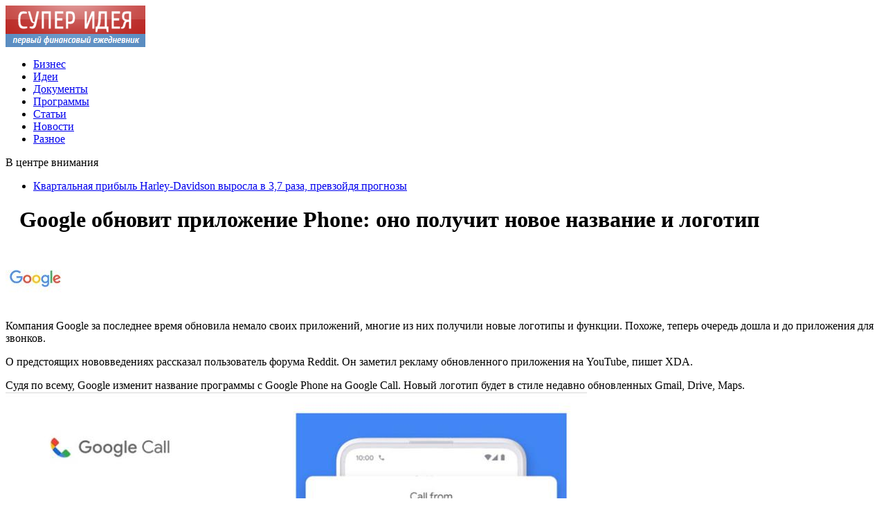

--- FILE ---
content_type: text/html; charset=UTF-8
request_url: http://sup-idea.com/?p=49141
body_size: 6174
content:
<!DOCTYPE html PUBLIC "-//W3C//DTD XHTML 1.0 Transitional//EN" "http://www.w3.org/TR/xhtml1/DTD/xhtml1-transitional.dtd">
<html xmlns="http://www.w3.org/1999/xhtml">
<head>
<meta http-equiv="Content-Type" content="text/html; charset=utf-8" />

<title>Google обновит приложение Phone: оно получит новое название и логотип</title>
<meta name="description" content="Компания Google за последнее время обновила немало своих приложений, многие из них получили новые логотипы и функции. Похоже, теперь очередь дошла и до приложения для звонков. О предстоящих нововведениях рассказал пользователь форума Reddit. Он заметил рекламу обновленного приложения на YouTube, пишет XDA." />

<link rel="Shortcut Icon" href="http://sup-idea.com/favicon.ico" type="image/x-icon" />
<link rel="alternate" type="application/rss+xml" title="Супер Идея - RSS" href="http://sup-idea.com/?feed=rss2" />
<link rel="stylesheet" href="http://sup-idea.com/wp-content/themes/money/style.css" type="text/css" />
<script src="//ajax.googleapis.com/ajax/libs/jquery/2.1.4/jquery.min.js"></script>
<link href='http://fonts.googleapis.com/css?family=Cuprum:400,400italic&subset=cyrillic' rel='stylesheet' type='text/css'><meta name='robots' content='max-image-preview:large' />
<style id='classic-theme-styles-inline-css' type='text/css'>
/*! This file is auto-generated */
.wp-block-button__link{color:#fff;background-color:#32373c;border-radius:9999px;box-shadow:none;text-decoration:none;padding:calc(.667em + 2px) calc(1.333em + 2px);font-size:1.125em}.wp-block-file__button{background:#32373c;color:#fff;text-decoration:none}
</style>
<style id='global-styles-inline-css' type='text/css'>
body{--wp--preset--color--black: #000000;--wp--preset--color--cyan-bluish-gray: #abb8c3;--wp--preset--color--white: #ffffff;--wp--preset--color--pale-pink: #f78da7;--wp--preset--color--vivid-red: #cf2e2e;--wp--preset--color--luminous-vivid-orange: #ff6900;--wp--preset--color--luminous-vivid-amber: #fcb900;--wp--preset--color--light-green-cyan: #7bdcb5;--wp--preset--color--vivid-green-cyan: #00d084;--wp--preset--color--pale-cyan-blue: #8ed1fc;--wp--preset--color--vivid-cyan-blue: #0693e3;--wp--preset--color--vivid-purple: #9b51e0;--wp--preset--gradient--vivid-cyan-blue-to-vivid-purple: linear-gradient(135deg,rgba(6,147,227,1) 0%,rgb(155,81,224) 100%);--wp--preset--gradient--light-green-cyan-to-vivid-green-cyan: linear-gradient(135deg,rgb(122,220,180) 0%,rgb(0,208,130) 100%);--wp--preset--gradient--luminous-vivid-amber-to-luminous-vivid-orange: linear-gradient(135deg,rgba(252,185,0,1) 0%,rgba(255,105,0,1) 100%);--wp--preset--gradient--luminous-vivid-orange-to-vivid-red: linear-gradient(135deg,rgba(255,105,0,1) 0%,rgb(207,46,46) 100%);--wp--preset--gradient--very-light-gray-to-cyan-bluish-gray: linear-gradient(135deg,rgb(238,238,238) 0%,rgb(169,184,195) 100%);--wp--preset--gradient--cool-to-warm-spectrum: linear-gradient(135deg,rgb(74,234,220) 0%,rgb(151,120,209) 20%,rgb(207,42,186) 40%,rgb(238,44,130) 60%,rgb(251,105,98) 80%,rgb(254,248,76) 100%);--wp--preset--gradient--blush-light-purple: linear-gradient(135deg,rgb(255,206,236) 0%,rgb(152,150,240) 100%);--wp--preset--gradient--blush-bordeaux: linear-gradient(135deg,rgb(254,205,165) 0%,rgb(254,45,45) 50%,rgb(107,0,62) 100%);--wp--preset--gradient--luminous-dusk: linear-gradient(135deg,rgb(255,203,112) 0%,rgb(199,81,192) 50%,rgb(65,88,208) 100%);--wp--preset--gradient--pale-ocean: linear-gradient(135deg,rgb(255,245,203) 0%,rgb(182,227,212) 50%,rgb(51,167,181) 100%);--wp--preset--gradient--electric-grass: linear-gradient(135deg,rgb(202,248,128) 0%,rgb(113,206,126) 100%);--wp--preset--gradient--midnight: linear-gradient(135deg,rgb(2,3,129) 0%,rgb(40,116,252) 100%);--wp--preset--font-size--small: 13px;--wp--preset--font-size--medium: 20px;--wp--preset--font-size--large: 36px;--wp--preset--font-size--x-large: 42px;--wp--preset--spacing--20: 0.44rem;--wp--preset--spacing--30: 0.67rem;--wp--preset--spacing--40: 1rem;--wp--preset--spacing--50: 1.5rem;--wp--preset--spacing--60: 2.25rem;--wp--preset--spacing--70: 3.38rem;--wp--preset--spacing--80: 5.06rem;--wp--preset--shadow--natural: 6px 6px 9px rgba(0, 0, 0, 0.2);--wp--preset--shadow--deep: 12px 12px 50px rgba(0, 0, 0, 0.4);--wp--preset--shadow--sharp: 6px 6px 0px rgba(0, 0, 0, 0.2);--wp--preset--shadow--outlined: 6px 6px 0px -3px rgba(255, 255, 255, 1), 6px 6px rgba(0, 0, 0, 1);--wp--preset--shadow--crisp: 6px 6px 0px rgba(0, 0, 0, 1);}:where(.is-layout-flex){gap: 0.5em;}:where(.is-layout-grid){gap: 0.5em;}body .is-layout-flex{display: flex;}body .is-layout-flex{flex-wrap: wrap;align-items: center;}body .is-layout-flex > *{margin: 0;}body .is-layout-grid{display: grid;}body .is-layout-grid > *{margin: 0;}:where(.wp-block-columns.is-layout-flex){gap: 2em;}:where(.wp-block-columns.is-layout-grid){gap: 2em;}:where(.wp-block-post-template.is-layout-flex){gap: 1.25em;}:where(.wp-block-post-template.is-layout-grid){gap: 1.25em;}.has-black-color{color: var(--wp--preset--color--black) !important;}.has-cyan-bluish-gray-color{color: var(--wp--preset--color--cyan-bluish-gray) !important;}.has-white-color{color: var(--wp--preset--color--white) !important;}.has-pale-pink-color{color: var(--wp--preset--color--pale-pink) !important;}.has-vivid-red-color{color: var(--wp--preset--color--vivid-red) !important;}.has-luminous-vivid-orange-color{color: var(--wp--preset--color--luminous-vivid-orange) !important;}.has-luminous-vivid-amber-color{color: var(--wp--preset--color--luminous-vivid-amber) !important;}.has-light-green-cyan-color{color: var(--wp--preset--color--light-green-cyan) !important;}.has-vivid-green-cyan-color{color: var(--wp--preset--color--vivid-green-cyan) !important;}.has-pale-cyan-blue-color{color: var(--wp--preset--color--pale-cyan-blue) !important;}.has-vivid-cyan-blue-color{color: var(--wp--preset--color--vivid-cyan-blue) !important;}.has-vivid-purple-color{color: var(--wp--preset--color--vivid-purple) !important;}.has-black-background-color{background-color: var(--wp--preset--color--black) !important;}.has-cyan-bluish-gray-background-color{background-color: var(--wp--preset--color--cyan-bluish-gray) !important;}.has-white-background-color{background-color: var(--wp--preset--color--white) !important;}.has-pale-pink-background-color{background-color: var(--wp--preset--color--pale-pink) !important;}.has-vivid-red-background-color{background-color: var(--wp--preset--color--vivid-red) !important;}.has-luminous-vivid-orange-background-color{background-color: var(--wp--preset--color--luminous-vivid-orange) !important;}.has-luminous-vivid-amber-background-color{background-color: var(--wp--preset--color--luminous-vivid-amber) !important;}.has-light-green-cyan-background-color{background-color: var(--wp--preset--color--light-green-cyan) !important;}.has-vivid-green-cyan-background-color{background-color: var(--wp--preset--color--vivid-green-cyan) !important;}.has-pale-cyan-blue-background-color{background-color: var(--wp--preset--color--pale-cyan-blue) !important;}.has-vivid-cyan-blue-background-color{background-color: var(--wp--preset--color--vivid-cyan-blue) !important;}.has-vivid-purple-background-color{background-color: var(--wp--preset--color--vivid-purple) !important;}.has-black-border-color{border-color: var(--wp--preset--color--black) !important;}.has-cyan-bluish-gray-border-color{border-color: var(--wp--preset--color--cyan-bluish-gray) !important;}.has-white-border-color{border-color: var(--wp--preset--color--white) !important;}.has-pale-pink-border-color{border-color: var(--wp--preset--color--pale-pink) !important;}.has-vivid-red-border-color{border-color: var(--wp--preset--color--vivid-red) !important;}.has-luminous-vivid-orange-border-color{border-color: var(--wp--preset--color--luminous-vivid-orange) !important;}.has-luminous-vivid-amber-border-color{border-color: var(--wp--preset--color--luminous-vivid-amber) !important;}.has-light-green-cyan-border-color{border-color: var(--wp--preset--color--light-green-cyan) !important;}.has-vivid-green-cyan-border-color{border-color: var(--wp--preset--color--vivid-green-cyan) !important;}.has-pale-cyan-blue-border-color{border-color: var(--wp--preset--color--pale-cyan-blue) !important;}.has-vivid-cyan-blue-border-color{border-color: var(--wp--preset--color--vivid-cyan-blue) !important;}.has-vivid-purple-border-color{border-color: var(--wp--preset--color--vivid-purple) !important;}.has-vivid-cyan-blue-to-vivid-purple-gradient-background{background: var(--wp--preset--gradient--vivid-cyan-blue-to-vivid-purple) !important;}.has-light-green-cyan-to-vivid-green-cyan-gradient-background{background: var(--wp--preset--gradient--light-green-cyan-to-vivid-green-cyan) !important;}.has-luminous-vivid-amber-to-luminous-vivid-orange-gradient-background{background: var(--wp--preset--gradient--luminous-vivid-amber-to-luminous-vivid-orange) !important;}.has-luminous-vivid-orange-to-vivid-red-gradient-background{background: var(--wp--preset--gradient--luminous-vivid-orange-to-vivid-red) !important;}.has-very-light-gray-to-cyan-bluish-gray-gradient-background{background: var(--wp--preset--gradient--very-light-gray-to-cyan-bluish-gray) !important;}.has-cool-to-warm-spectrum-gradient-background{background: var(--wp--preset--gradient--cool-to-warm-spectrum) !important;}.has-blush-light-purple-gradient-background{background: var(--wp--preset--gradient--blush-light-purple) !important;}.has-blush-bordeaux-gradient-background{background: var(--wp--preset--gradient--blush-bordeaux) !important;}.has-luminous-dusk-gradient-background{background: var(--wp--preset--gradient--luminous-dusk) !important;}.has-pale-ocean-gradient-background{background: var(--wp--preset--gradient--pale-ocean) !important;}.has-electric-grass-gradient-background{background: var(--wp--preset--gradient--electric-grass) !important;}.has-midnight-gradient-background{background: var(--wp--preset--gradient--midnight) !important;}.has-small-font-size{font-size: var(--wp--preset--font-size--small) !important;}.has-medium-font-size{font-size: var(--wp--preset--font-size--medium) !important;}.has-large-font-size{font-size: var(--wp--preset--font-size--large) !important;}.has-x-large-font-size{font-size: var(--wp--preset--font-size--x-large) !important;}
.wp-block-navigation a:where(:not(.wp-element-button)){color: inherit;}
:where(.wp-block-post-template.is-layout-flex){gap: 1.25em;}:where(.wp-block-post-template.is-layout-grid){gap: 1.25em;}
:where(.wp-block-columns.is-layout-flex){gap: 2em;}:where(.wp-block-columns.is-layout-grid){gap: 2em;}
.wp-block-pullquote{font-size: 1.5em;line-height: 1.6;}
</style>
<script type="text/javascript" id="wp-postviews-cache-js-extra">
/* <![CDATA[ */
var viewsCacheL10n = {"admin_ajax_url":"http:\/\/sup-idea.com\/wp-admin\/admin-ajax.php","post_id":"49141"};
/* ]]> */
</script>
<script type="text/javascript" src="http://sup-idea.com/wp-content/plugins/post-views-counter-x/postviews-cache.js?ver=6.5.5" id="wp-postviews-cache-js"></script>
<link rel="canonical" href="http://sup-idea.com/?p=49141" />
<link rel="alternate" type="application/json+oembed" href="http://sup-idea.com/index.php?rest_route=%2Foembed%2F1.0%2Fembed&#038;url=http%3A%2F%2Fsup-idea.com%2F%3Fp%3D49141" />
<link rel="alternate" type="text/xml+oembed" href="http://sup-idea.com/index.php?rest_route=%2Foembed%2F1.0%2Fembed&#038;url=http%3A%2F%2Fsup-idea.com%2F%3Fp%3D49141&#038;format=xml" />
</head>


<body>
<div id="wrapper2">

<div id="header">
	<div id="logo"><a href="http://sup-idea.com/" title="Супер Идея"><img src="http://sup-idea.com/logo.png" width="202" height="60" alt="Супер Идея" title="Супер Идея" /></a></div>
	<div id="zalos">
		<ul class="menu">
			<li><a href="http://sup-idea.com/?cat=10">Бизнес</a></li>
			<li><a href="http://sup-idea.com/?cat=5">Идеи</a></li>
			<li><a href="http://sup-idea.com/?cat=59">Документы</a></li>
			<li><a href="http://sup-idea.com/?cat=32">Программы</a></li>
			<li><a href="http://sup-idea.com/?cat=21">Статьи</a></li>
			<li><a href="http://sup-idea.com/?cat=143">Новости</a></li>
			<li><a href="http://sup-idea.com/?cat=1">Разное</a></li>
		</ul>
	</div>
</div>


<!--noindex-->
<div id="storl">
	<div class="prestol">В центре внимания</div>
	<div class="infocus2">
		<ul>
						<li><a href="http://sup-idea.com/?p=53117">Квартальная прибыль Harley-Davidson выросла в 3,7 раза, превзойдя прогнозы</a></li>
			 
		</ul>
	</div>		
</div>
<!--/noindex-->

<div id="container">

<div id="maincont">


		<div id="xpost">
	<div class="lokza"><img src="http://sup-idea.com/wp-content/themes/money/images/h2.jpg" align="left" style="margin-right:6px; margin-top:3px;" width="14" height="16" /><h1>Google обновит приложение Phone: оно получит новое название и логотип</h1></div>

	<div class="voter">
			
		                    <p><img src="http://sup-idea.com/wp-content/uploads/2020/11/68eccbd.jpg" alt="Google обновит приложение Phone: оно получит новое название и логотип" title="Google обновит приложение Phone: оно получит новое название и логотип" /></p>            <p>Компания Google за последнее время обновила немало своих приложений, многие из них получили новые логотипы и функции. Похоже, теперь очередь дошла и до приложения для звонков.</p>
<p>О предстоящих нововведениях рассказал пользователь форума Reddit. Он заметил рекламу обновленного приложения на YouTube, пишет XDA.</p>
<p>Судя по всему, Google изменит название программы с Google Phone на Google Call. Новый логотип будет в стиле недавно обновленных Gmail, Drive, Maps.<br /><img decoding="async" src="http://sup-idea.com/wp-content/uploads/2020/11/473eea312c44d52c7dfed0dcb936b1ce.jpg"/><br />Пока не известно, когда именно компания выпустит обновление. Напомним, ранее приложение было эксклюзивом для Pixel, устройств Android One и отдельных моделей Xiaomi. Несколько месяцев назад компания позволила устанавливать его всем.</p>
<p><!--noindex--><a href="http://sup-idea.com/red.php?https://news.finance.ua/ru/news/-/482829/google-obnovit-prilozhenie-phone-ono-poluchit-novoe-nazvanie-i-logotip" rel="nofollow noopener noreferrer" target="_blank">Источник</a><!--/noindex--></p>
        	</div>
	


	<table cellspacing="0" cellpadding="0" border="0" style="margin-bottom:14px;" id="readie"><tr>
	<td align="left" width="117"><img src="http://sup-idea.com/wp-content/themes/money/images/readalso.jpg" width="126" height="14" alt="Читайте также" /></td>
	<td width="100%" style="background-image: url(http://sup-idea.com/wp-content/themes/money/images/linex.jpg);"></td>
	</tr></table>



	<div id="reals">	
		<div id="readalsop2">
			<ul>
								<li><a href="http://sup-idea.com/?p=53392">Светильники, которые меняют атмосферу вашего дома</a></li>
								<li><a href="http://sup-idea.com/?p=53389">Финансовое планирование: Искусство уверенного роста бизнеса</a></li>
								<li><a href="http://sup-idea.com/?p=53387">Преимущества обучения в школе‑пансионе: опыт США и Канады</a></li>
								<li><a href="http://sup-idea.com/?p=53385">Türöffnung: Sicherheit und Service in Berlin</a></li>
								<li><a href="http://sup-idea.com/?p=53384">Вклады в банках: как выбрать выгодный депозит с высокой ставкой</a></li>
				      
			</ul>
		</div>
	</div>
	

	
	
	</div>
		

	<div id="addmysoc">
		<div id="postsoc1">
		<!--noindex-->
		<img src="http://sup-idea.com/wp-content/themes/money/images/addsoc1.jpg" width="24" height="24" alt="Поделиться ссылкой ВКонтакте" />
		<img src="http://sup-idea.com/wp-content/themes/money/images/addsoc2.jpg" width="24" height="24" alt="Поделиться ссылкой в Facebook" />
		<img src="http://sup-idea.com/wp-content/themes/money/images/addsoc3.jpg" width="24" height="24" alt="Поделиться ссылкой в Twitter" />
		<img src="http://sup-idea.com/wp-content/themes/money/images/addsoc4.jpg" width="24" height="24" alt="Поделиться новостью в ЖЖ" />
		<img src="http://sup-idea.com/wp-content/themes/money/images/addsoc5.jpg" width="24" height="24" alt="Поделиться ссылкой в Моем Мире" />
		<img src="http://sup-idea.com/wp-content/themes/money/images/addsoc8.jpg" width="24" height="24" alt="Поделиться ссылкой в Одноклассниках" />
		<!--/noindex-->
		</div>
		<div class="podna"><p>25.11.2020 23:41 | Светлана Любкина</p></div>
	</div>

	
	
	
	
</div>
	
	
<div id="sideright">


		<!--noindex-->
		<div id="ssearch">
		<form method="get" action="/index.php">
		<div id="sinp"><p>Поиск: <input type="text" name="s" /></p></div>
		<div id="sbut"><img src="http://sup-idea.com/wp-content/themes/money/images/s.jpg" width="15" height="15" alt="Поиск по сайту" /></div>
		</form>		
		</div>
		<!--/noindex-->
	
		
		<div class="rakap">Экономические новости</div>
		<div class="allnew">
		<ul>
								<li><span>1:31</span> <a href="http://sup-idea.com/?p=53117">Квартальная прибыль Harley-Davidson выросла в 3,7 раза, превзойдя прогнозы</a></li>
								<li><span>23:21</span> <a href="http://sup-idea.com/?p=53114">Ученые создали пластик, полностью разлагающийся в воде</a></li>
								<li><span>21:21</span> <a href="http://sup-idea.com/?p=53112">Как и когда уведомлять НАПК о существенных изменениях в имущественном положении</a></li>
								<li><span>19:11</span> <a href="http://sup-idea.com/?p=53109">Маск предложил 100 млн долларов изобретателям, которые найдут способ улавливания углерода из атмосферы</a></li>
								<li><span>17:10</span> <a href="http://sup-idea.com/?p=53106">С помощью BankID теперь можно удаленно открывать электронные кошельки</a></li>
								<li><span>15:01</span> <a href="http://sup-idea.com/?p=53104">Зарплаты таможенникам можно поднять до 50 тысяч грн за счет доли со штрафов — глава ГТС</a></li>
								<li><span>13:01</span> <a href="http://sup-idea.com/?p=53101">ПФУ продолжил финансирование апрельских пенсий</a></li>
								<li><span>11:00</span> <a href="http://sup-idea.com/?p=53099">Вступил в силу закон о призыве резервистов без мобилизации</a></li>
								<li><span>9:00</span> <a href="http://sup-idea.com/?p=53097">Перечень доходов, которые гражданам необходимо задекларировать до 1 мая</a></li>
								<li><span>6:50</span> <a href="http://sup-idea.com/?p=53095">В Саудовской Аравии строят крупнейшую в мире солнечную электростанцию</a></li>
								<li><span>4:41</span> <a href="http://sup-idea.com/?p=53093">Квартальный рост чистой прибыли Nasdaq составил 49%</a></li>
								<li><span>2:31</span> <a href="http://sup-idea.com/?p=53089">В Шанхае представлен первый автомобиль под брендом Huawei</a></li>
								<li><span>0:31</span> <a href="http://sup-idea.com/?p=53087">Полиция Китая конфисковала миллионы долларов в криптовалюте</a></li>
								<li><span>22:21</span> <a href="http://sup-idea.com/?p=53085">В Украине хотят упростить выплаты компенсаций медикам: в Раду внесли закон</a></li>
								<li><span>20:20</span> <a href="http://sup-idea.com/?p=53083">Долги за коммунальные услуги будут автоматически списывать со счетов должников</a></li>
								
								<li><span>22:28</span> <a href="http://sup-idea.com/?p=53392">Светильники, которые меняют атмосферу вашего дома</a></li>
								<li><span>4:49</span> <a href="http://sup-idea.com/?p=53389">Финансовое планирование: Искусство уверенного роста бизнеса</a></li>
								<li><span>19:39</span> <a href="http://sup-idea.com/?p=53387">Преимущества обучения в школе‑пансионе: опыт США и Канады</a></li>
				 	
			<li><span>23:41</span> <a href="http://sup-idea.com/?page_id=28527">Грамотное делегирование полномочий в бизнесе</a></li>
			<li><span>23:41</span> <a href="http://sup-idea.com/reports.html">Отчеты по Википедии</a></li>
		</ul>
		</div>
	


		
		<div id="xsocialx">
		<div id="mysocialx">
		<img src="http://sup-idea.com/wp-content/themes/money/images/skoba1.jpg" width="15" height="36" />
		</div>
		<!--noindex-->
		<div id="mysocial">
		<img src="http://sup-idea.com/wp-content/themes/money/images/social1.jpg" width="24" height="24" alt="Супер Идея ВКонтакте" />
		</div>
		<div id="mysocial">
		<img src="http://sup-idea.com/wp-content/themes/money/images/social7.jpg" width="24" height="24" alt="Супер Идея в Facebook" />
		</div>
		<div id="mysocial">
		<img src="http://sup-idea.com/wp-content/themes/money/images/social5.jpg" width="24" height="24" alt="Супер Идея в Твиттере" />
		</div>
		<div id="mysocial">
		<img src="http://sup-idea.com/wp-content/themes/money/images/social8.jpg" width="24" height="24" alt="Супер Идея в Google+" />
		</div>
		<!--/noindex-->
		<div id="mysocialx">
		<img src="http://sup-idea.com/wp-content/themes/money/images/skoba2.jpg" width="14" height="36" />
		</div>
		</div>
		

</div> 
	

</div>
</div>

<!-- FOOTER -->
<div id="storl2">
	<div class="lokao">
		Все права защищены &copy; 2012-2026 <a href="http://sup-idea.com/">Супер Идея</a>
		<div class="liners"><img src="http://1by.by/mails/sup-ideacom.png" /> | <a href="http://sup-idea.com/index.php?xml_sitemap=params=">XML</a> | <a href="http://sup-idea.com/?feed=rss2">RSS</a></div>
	</div>		
</div>
<!--noindex--><div id="storl3">Любое копирование материалов с сайта sup-idea.com без указания обратной активной гиперссылки на источник запрещено.</div><!--/noindex-->

<!-- /FOOTER -->

<!--noindex-->
<img src="https://mc.yandex.ru/watch/45955128" style="position:absolute; left:-9999px;" alt="" /><!--/noindex-->
</body>
</html>